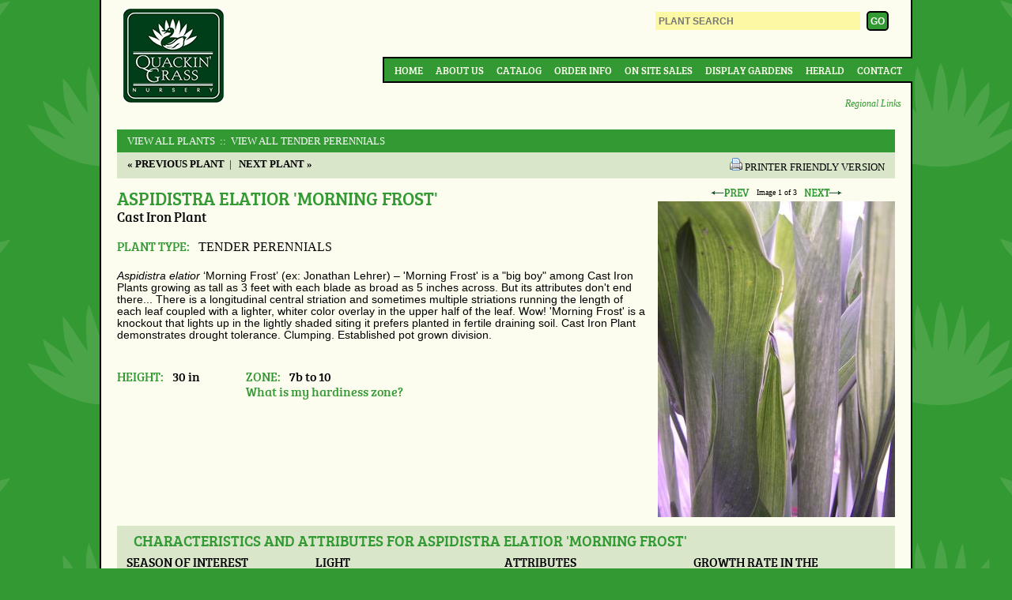

--- FILE ---
content_type: text/html;charset=UTF-8
request_url: https://quackingrassnursery.com/index.cfm/fuseaction/plants.plantDetail/plant_id/80/whichname/genus/typeID/9/index.htm
body_size: 7816
content:



<!doctype html>
<!-- paulirish.com/2008/conditional-stylesheets-vs-css-hacks-answer-neither/ -->
<!--[if lt IE 7]> <html class="no-js lt-ie9 lt-ie8 lt-ie7" lang="en"> <![endif]-->
<!--[if IE 7]> <html class="no-js lt-ie9 lt-ie8" lang="en"> <![endif]-->
<!--[if IE 8]> <html class="no-js lt-ie9" lang="en"> <![endif]-->
<!-- Consider adding a manifest.appcache: h5bp.com/d/Offline -->
<!--[if gt IE 8]><!--> <html class="no-js" lang="en"> <!--<![endif]-->
<head>
<meta charset="utf-8">
<title>Aspidistra elatior 'Morning Frost' Cast Iron Plant from Quackin Grass Nursery</title>
<base href="https://quackingrassnursery.com/" />
<meta http-equiv="Content-Type" content="text/html; charset=utf-8" />
<meta http-equiv="X-UA-Compatible" content="IE=edge,chrome=1" />
<meta name="viewport" content="width=device-width" />
<meta name="author" content="Quackin' Grass Nursery (https://www.quackingrassnursery.com/)" />
<meta name="Keywords" content="" />
<meta name="Description" content="" />
<!--[if lte IE 8]>
<script src="http://html5shiv.googlecode.com/svn/trunk/html5.js"></script>
<![endif]-->
<!--[if gte IE 9]>
<style type="text/css">
.gradient {
filter: none;
}
</style>
<![endif]-->
<!-- Google tag (gtag.js) -->
<script async src="https://www.googletagmanager.com/gtag/js?id=G-YT9M1SNFZF"></script>
<script>
window.dataLayer = window.dataLayer || [];
function gtag(){dataLayer.push(arguments);}
gtag('js', new Date());
gtag('config', 'G-YT9M1SNFZF');
</script>
<link rel="SHORTCUT ICON" type="image/gif" href="image/favicon.gif" />
<link rel="stylesheet" type="text/css" href="layout.css" />
<script type="text/javascript" src="https://ajax.googleapis.com/ajax/libs/jquery/1.7.1/jquery.min.js"></script>

		<link rel="canonical" href="https://www.quackingrassnursery.com/plant/Aspidistra-elatior-Morning-Frost" />
	
				<link rel="stylesheet" href="/consoleAssets/javascript/jquery/plugins/imodal/jquery.imodal.css" />
				<link rel="stylesheet" href="/scripts/imodal.css" />
			</head>
<body>
<div id="container" class="clearfix">
<header class="clearfix">
<a id="top"></a>
<h1 id="logo">
<a href="https://quackingrassnursery.com" title="Back to Home">Quackin Grass Nursery</a>
</h1>
<form id="headerForm" action="index.cfm" method="post">
<input type="hidden" name="fuseaction" value="plants.kwsearchpost" />
<fieldset>
<input id="headerSearch" type="search" name="variety" placeholder="PLANT SEARCH" />
<input id="headerSubmit" type="submit" value="GO" />
</fieldset>
</form>
<label for="show-menu" class="show-menu">&#9776;</label>
<input type="checkbox" id="show-menu" role="button">
<nav id="topNav" class="clear">
<ul>
<li>
<a href="https://quackingrassnursery.com">Home</a>
</li>
<li>
<a href="About">About Us</a>
</li>
<li>
<a href="Our-Plants">Catalog</a>
</li>
<li>
<a href="Order-Info">Order Info</a>
</li>
<li>
<a href="On-Site-Sales">On Site Sales</a>
</li>
<li>
<a href="Display-Gardens">Display Gardens</a>
</li>
<li>
<a href="Herald">Herald</a>
</li>
<li>
<a href="Contact">Contact</a>
</li>
</ul>
</nav>
<a href="Regional-Links" id="regional">Regional Links</a>
</header>
<section id="pageContent" role="main" class="clearfix ">
<!-- qry_getPlant.cfm -->
<!-- qry_getCompanions.cfm -->
<!-- dsp_plantDetail.cfm -->
<p class="plantCatLinks">
<a href="Our-Plants">View All Plants</a>
<a href="cat/TENDER-PERENNIALS"> &nbsp;::&nbsp; View All TENDER PERENNIALS</a>
</p>
<div id="breadcrumb" class="plant clearfix">
<p class="nextPrev">
<a href="plant/Aspidistra-elatior-Milky-Way">
<strong>&laquo; Previous Plant</strong></a>&nbsp;&nbsp;|&nbsp;&nbsp;
<a href="plant/Aspidistra-elatior-Okame">
<strong>Next Plant &raquo;</strong></a>
</p>
<p class="printerFriendly">
<a href="http://quackingrassnursery.com/index.cfm/fuseaction/plants.printDetail/plant_id/80/index.htm">
<img src="/consoleAssets/image/icon-print.gif" height="16" width="16" alt="Printer Friendly Version" />
</a>
<a href="http://quackingrassnursery.com/index.cfm/fuseaction/plants.printDetail/plant_id/80/index.htm">
<span>Printer Friendly Version</span>
</a>
</p>
</div>
<div id="imageBlock" class="layoutA">
<div id="imageNav" class="image-nav" style="width: 300px;">
<a id="prevImg" class="nav-previous" href="_ccLib/image/plants/DETA3-80.jpg" title="Previous Image" style="text-decoration: none;">
<img src="/image/prev.gif" alt="Click for previous Image" border="0" style="border: none; outline: none;" />
</a>
<span id="imageMeta">Image <span id="currNum">1</span> of 3</span>
<a id="nextImg" class="nav-next" href="_ccLib/image/plants/DETA2-80.jpg" title="Next Image" style="text-decoration: none;">
<img src="/image/next.gif" alt="Aspidistra elatior Cast Iron Plant" border="0" style="border: none; outline: none;" />
</a>
</div>
<a id="currLink" href="javascript:void(0);" rel="" class="" style="text-decoration: none; cursor: default;">
<img id="currImage" src="_ccLib/image/plants/DETA-80.jpg" class="" width="300" height="400" border="0" title="" alt="" style="outline: none;" />
</a>
<p id="currCaption" class="" style="width: 300px;"></p>
</div>
<h2 id="pageTitle" class="layoutA plant">Aspidistra elatior 'Morning Frost'
</h2>
<h3 id="pageSubTitle" class="layoutA common">Cast Iron Plant</h3>
<div id="typeSnippet">
<h3 class="plant inline">Plant Type: </h3>
<strong>TENDER PERENNIALS</strong>
</div>
<div id="pageSummary" class="layoutA">
<p style="margin-bottom: 0in;"><span style="font-family: helvetica; font-size: 100%;"><span style="font-family: arial, helvetica, sans-serif; font-size: 110%;"><span style="color: #000000;"><em>Aspidistra elatior </em></span><span style="color: #000000;"><span style="font-style: normal;">&#8216;Morning Frost&#8217;</span></span><span style="color: #000000;"><em> </em></span></span><span style="color: #000000;"><span style="font-style: normal;"><span style="font-family: arial, helvetica, sans-serif; font-size: 110%;">(ex: Jonathan Lehrer) &#8211; 'Morning Frost' is a "big boy" among Cast Iron Plants growing as tall as 3 feet with each blade as broad as 5 inches across. But its attributes don't end there... There is a longitudinal central striation and sometimes multiple striations running the length of each leaf coupled with a lighter, whiter color overlay in the upper half of the leaf. Wow! 'Morning Frost' is a knockout that lights up in the lightly shaded siting it prefers planted in fertile draining soil. Cast Iron Plant demonstrates drought tolerance. Clumping. Established pot grown division.</span><strong> </strong></span></span></span></p>
</div>
<br />
<div id="plantAttributes">
<div class="attribute">
<h3 class="plant inline">Height:</h3> 30 in
</div>
<div class="attribute">
<h3 class="plant inline">Zone:</h3> 7b to 10
<br /><a href="http://quackingrassnursery.com/index.cfm/fuseaction/plants.zoneLookup/index.htm" id="zoneLookup" rel="popup" class="zone imodal">What is my hardiness zone?</a>
</div>
</div>
<script type="text/javascript">
jQuery(function($){
var $zone = $('#zoneLookup');
// triggering data goes here
$zone.attr({
href: $zone.attr('href') + '?isAjax=1'
}).data({
height: 400
});
});
</script>
<!-- dsp_plantChar -->
<div id="plantChars" class="clearfix">
<h3 class="sectionHeader">Characteristics and Attributes for Aspidistra elatior 'Morning Frost'</h3>
<div class="charBlock">
<h4>Season of Interest (Foliage)</h4>
<ul>
<li style="list-style: disc outside url(image/Bullet.gif); ">Spring / Summer / Autumn</li>
</ul>
</div>
<div class="charBlock">
<h4>Light</h4>
<ul>
<li style="list-style: disc outside url(image/Bullet.gif); ">Shade</li>
</ul>
</div>
<div class="charBlock">
<h4>Attributes</h4>
<ul>
<li style="list-style: disc outside url(image/Bullet.gif); ">Border</li>
<li style="list-style: disc outside url(image/Bullet.gif); ">Woodland</li>
<li style="list-style: disc outside url(image/Bullet.gif); ">Foliage</li>
<li style="list-style: disc outside url(image/Bullet.gif); ">Greenhouse / Alpine House</li>
<li style="list-style: disc outside url(image/Bullet.gif); ">Drought Tolerant</li>
<li style="list-style: disc outside url(image/Bullet.gif); ">Conservatory</li>
<li style="list-style: disc outside url(image/Bullet.gif); ">Evergreen</li>
<li style="list-style: disc outside url(image/Bullet.gif); ">Potted Plant</li>
<li style="list-style: disc outside url(image/Bullet.gif); ">Specimen</li>
</ul>
</div>
<div class="charBlock">
<h4>Growth Rate in the Garden</h4>
<ul>
<li style="list-style: disc outside url(image/Bullet.gif); ">Slow</li>
</ul>
</div>
<div class="charBlock">
<h4>Soil</h4>
<ul>
<li style="list-style: disc outside url(image/Bullet.gif); ">Woodland</li>
<li style="list-style: disc outside url(image/Bullet.gif); ">Draining</li>
<li style="list-style: disc outside url(image/Bullet.gif); ">Fertile</li>
</ul>
</div>
<div class="charBlock">
<h4>Origins</h4>
<ul>
<li style="list-style: disc outside url(image/Bullet.gif); ">Japan</li>
</ul>
</div>
<div class="charBlock">
<h4>Propagated By</h4>
<ul>
<li style="list-style: disc outside url(image/Bullet.gif); ">Division</li>
</ul>
</div>
</div>
<div style="clear: left;"></div>
<!-- dsp_genusOverview.cfm -->
<div id="genusOverview">
<h2>Genus Overview: Aspidistra </h2>
<h3>
</h3>
<p style="margin-bottom: 0in;"><span style="font-size: 100%; font-family: comic sans ms,sans-serif;"><span style="color: #000000;"><span style="text-decoration: none;">Good old-fashioned Cast-Iron Plant is resurging in popularity as the tough garden denizen it is when located in even quite dense shade down south in USDA zones 7 to 10 or as a potted plant in the north. It is also possible they may exhibit greater northern hardiness according to Professor Jonathan Lehrer (into USDA zone 6) as it re-emerges in his Long Island garden. It would be worth seeking out Jonathan's sage article, </span></span><span style="color: #000000;"><em><span style="text-decoration: none;">From Cast-Iron to Gilded Gold</span></em></span><span style="color: #000000;"><span style="font-style: normal;"><span style="text-decoration: none;">, which appeared the June, 2011 issue of American Nurseryman. But let me offer one colorful quote right here, right now: "this herbaceous perennial from Japan has long been the butt of Western insult. It debuted as a tortured container plant in the dusty, drafty parlors of Victorian England and became a maligned icon of literature and song. A forgiving character, apsidistra sought refuge at the local pub only to serve admirably potted in a spittoon." ...Very cheeky, indeed.</span></span></span></span></p>
<p style="margin-bottom: 0in; font-style: normal; text-decoration: none;"><span style="color: #000000; font-size: 100%; font-family: comic sans ms,sans-serif;"> The blade shaped leaves are glossy to semi-glossy on tough stems. Aspidistra is virtually evergreen down south sited outdoors and certainly evergreen as a potted plant in your vestibule up north. The flowers which occur at ground level or just below are akin to wine-maroon sea anemones with the "tentacles" becoming waxy opaque whitish at the tips. Flower color may vary somewhat from this descriptive. And though the flowers are perhaps not a Cast Iron Plant's most ornamental feature, hidden or otherwise they are nevertheless cool, odd curious and even luridly beguiling - one could say their season of flowers, generally during winter, offers a fascinating "Angry Red Planet" dimension... Okay, okay - some of us are easily amused.</span></p>
<p style="margin-bottom: 0in; font-style: normal; text-decoration: none;"><span style="color: #000000; font-size: 100%; font-family: comic sans ms,sans-serif;">If grown as a house plant filtered shade to early morning sun is adequate. Full sun behind nylon (or another gauzy material) curtains is excellent. Do not over water cast iron plant. If constantly wet it will rot. Water thoroughly but never let it sit in water. In winter keep them even drier. In late winter look for new growth tips shooting up above the soil. Check for the amazing flowers at this moment. Increase water at that time. But again it is imperative as a house plant that you let the plant go dry between waterings. A moderately good but draining soil/medium is best.</span></p>
<p style="margin-bottom: 0in; font-style: normal; text-decoration: none;"><span style="color: #000000; font-size: 100%; font-family: comic sans ms,sans-serif;"> There are remarkably beautiful variegated color forms available and through the generous support of Jon we are offering some. Our plants are pot-grown divisions.</span></p>
<p style="margin-bottom: 0in; font-style: normal; text-decoration: none;"><span style="color: #000000; font-size: 100%; font-family: comic sans ms,sans-serif;"><strong><br /> </strong></span></p>
</div>
<br />
<!-- dsp_companions.cfm -->
<br />
<!-- dsp_substitutions.cfm -->
</section>
<ul id="social" class="clearfix">
<li class=""><a href="http://wordpress.quackingrassnursery.com/" class="wp" rel="external">WordPress</a></li>
<li class=""><a href="http://www.facebook.com/pages/Quackin-Grass-Nursery/274568393482" class="fb" rel="external">Facebook</a></li>
</ul>
<p style="text-align: center;">
<a href="//quackingrassnursery.com/index.cfm/fuseaction/plants.plantDetail/plant_id/80/whichname/genus/typeID/9/index.htm#top">Back to Top</a>
<br />
<a href="enews-signup">Sign Up For Our E-Newsletter</a>
</p>
</div>
<footer id="pageFooter">
<p id="copyright">
&copy; 2026 Quackin Grass Nursery. All rights reserved.
</p>
<nav id="footerNav">
<ul class="clearfix">
<li>
<a href="https://quackingrassnursery.com">Home</a>
</li>
<li>
<a href="About">About Us</a>
</li>
<li>
<a href="Our-Plants">Catalog</a>
</li>
<li>
<a href="Order-Info">Order Info</a>
</li>
<li>
<a href="On-Site-Sales">On Site Sales</a>
</li>
<li>
<a href="Display-Gardens">Display Gardens</a>
</li>
<li>
<a href="Herald">Herald</a>
</li>
<li>
<a href="Contact">Contact</a>
</li>
</ul>
<address>
16 Laurel Hill Road, Brooklyn, CT 06234
</address>
</nav>
</footer>
<!--
Served by: vital-red-maple.viviotech.us
-->



<div class="invisible">

	
		
			<script type="text/javascript" id="" class="">
/**
* 
* Use a global variable to expose helpful functions
*  
**/	
window.MULTIIMAGE = {};	



/**
* 
* Convenience function to mimic CFScript's len()
* 
* @param v String, variable to measure
**/
function len(v) {
	return String(v).length;
}
		
		
/**
* 
* Image switcher script with jQuery check/loader courtesy of Alex Marandon
* 
* @url http://alexmarandon.com/articles/web_widget_jquery/
**/

(function() {

// Localize jQuery variable
var jQuery;

/******** Load jQuery if not present *********/
if (window.jQuery === undefined || parseFloat(window.jQuery.fn.jquery,10) < '1.5') {
    var script_tag = document.createElement('script');
    script_tag.setAttribute("type","text/javascript");
    if(window.location.protocol == 'https:') {
	    script_tag.setAttribute("src",
	        "https://ajax.googleapis.com/ajax/libs/jquery/1.5/jquery.min.js");
    } else {
	    script_tag.setAttribute("src",
	        "http://ajax.googleapis.com/ajax/libs/jquery/1.5/jquery.min.js");
    }
    script_tag.onload = scriptLoadHandler;
    script_tag.onreadystatechange = function () { // Same thing but for IE
        if (this.readyState == 'complete' || this.readyState == 'loaded') {
            scriptLoadHandler();
        }
    };
    // Try to find the head, otherwise default to the documentElement
    (document.getElementsByTagName("head")[0] || document.documentElement).appendChild(script_tag);
} else {
    // The jQuery version on the window is the one we want to use
    jQuery = window.jQuery;
    main();
}

/******** Called once jQuery has loaded ******/
function scriptLoadHandler() {
    // Restore $ and window.jQuery to their previous values and store the
    // new jQuery in our local jQuery variable
    jQuery = window.jQuery.noConflict(true);
    // Call our main function
    main(); 
}

/******** Our main function ********/
function main() { 
    jQuery(function($) { 

		// cache our vars
		var $lnk = $('#currLink'),
			$img = $('#currImage',$lnk),
			$div = $lnk.parent('div'),
			$cpt = $('#currCaption',$div),
			$nav = $('#imageNav',$div),
		
			$prev = $('#prevImg',$nav),
			$next = $('#nextImg',$nav),
			$meta = $('#imageMeta',$nav),
			$num  = $('#currNum',$meta),
		
		
			curr	 = 0,
			minwidth = 0,
			maxwidth = 0,
			imgArray = [],
			imgTotal = 3;
		
		// set up the js array
		
			
			
			
			imgArray[0] = {
				path: 		"_ccLib/image/plants/DETA-80.jpg",
				width: 		300,
				height:		400,
				aspect:		1.333333333333,
				alt: 		"",
				caption: 	"",
				url:		"",
				newWindow: 	0
			};
		
			
			
			
			imgArray[1] = {
				path: 		"_ccLib/image/plants/DETA2-80.jpg",
				width: 		300,
				height:		399,
				aspect:		1.33,
				alt: 		"",
				caption: 	"",
				url:		"",
				newWindow: 	0
			};
		
			
			
			
			imgArray[2] = {
				path: 		"_ccLib/image/plants/DETA3-80.jpg",
				width: 		300,
				height:		399,
				aspect:		1.33,
				alt: 		"",
				caption: 	"",
				url:		"",
				newWindow: 	0
			};
		
		
		// preload the images
		for (i=1; i<imgTotal; i+=1) {
			var childNode = $('<img />')
				.attr('src',imgArray[i].path)
				.css('display','none')
				.delay(50) // don't hit the browser with all the images at once
				.appendTo($div);
		}
		
		
		
		/**
		* 
		* Updates the target paths of the next/prev links
		* 
		* @param i Integer, gives index of current image
		* @param p Integer, gives index of previous image
		* @param n Integer, gives index of next image
		* @param w Integer, gives new width
		* @param a Array, array to traverse
		**/
		function navSwitch(i,p,n,w,a) {
			var a = a || imgArray;
				
			console.log('navSwitch(' + i + ',' + p + ',' + n + ',' + w + ') triggered.');
			
			$nav.width(w);
			$num.text(parseInt(i+1));
			$prev.attr('src',a[p].path);
			$next.attr('src',a[n].path);
		}
		
		
		
		/**
		* 
		* Returns the optimal dimensions for the image and its container
		* 
		* @param i Integer, gives index of target image
		**/
		function getDims(i,arr) {
			var arr = arr || imgArray,
				dims = {
					imgW: 0,
					imgH: 0,
					divH: 0,
					divW: 0,
					aspect: 0
				};
				
			console.log('getDims(' + i + ') triggered.');
							
			// find the new dimensions
			dims.imgW 	= arr[i].width;
			dims.imgH	= arr[i].height;
			dims.aspect = arr[i].aspect;
			
			// reconcile with max/min
			if(minwidth && minwidth > dims.imgW) {
				dims.imgW = minwidth;
				dims.imgH = parseInt(dims.aspect * minwidth);
			}
			if(maxwidth && dims.imgW > maxwidth) {
				dims.imgW = maxwidth;
				dims.imgH = parseInt(dims.aspect * maxwidth);
			}
						
			// add the standard padding
			dims.divW = dims.imgW + 0;
			dims.divH = dims.imgH + 10;
			
			return dims;
		}
		
		
		
		/**
		* 
		* Advances to a specific image
		* 
		* @param ii Integer, array position of desired image
		* @param arr Array, array of images to traverse
		* @param cb Function, optional callback function
		* 
		**/
		advanceTo = function(ii,arr,cb) {
			var ii = parseInt(ii,10) || 0,
				arr = arr || imgArray,
				cb = cb || $.noop,
				imgTotal = 3,
				target,
				next,
				prev,
				setWidth,
				setHeight,
				imgWidth;
				
			console.log('advanceTo(' + ii + ') triggered.');
			
			// determine the target counter position and nav positions
			target 	= (ii >= imgTotal) ? imgTotal - 1 : ii;
			prev	= (ii-1 < 0) ? imgTotal - 1 : ii - 1;
			next	= (ii+1 >= imgTotal) ? 0 : ii + 1;
			
			
			// find the new dimensions
			to		= getDims(target,arr);
			//console.log(to);
			from	= getDims(curr,arr);
			//console.log(from);
			
			
			// animate the transition
			
			$cpt.slideUp(200,function(){
						
				$img.add($nav).fadeTo(150,0,function(){
					
					$div.addClass('loading')
						.animate({
						width: to.divW,
						height: to.divH
					},300,function(){
										
						// go ahead and manually reset the nav width (fixes bug in IE 7)
						$nav.css('width',to.imgW+'px');
										
						// clear the height to allow for expansion
						$div.css('height','auto');
									
						$lnk.attr({
							href: (len(arr[target].url)) ? arr[target].url : 'javascript:void(0);',
							rel: (len(arr[target].url) && arr[target].newWindow) ? 'external' : '',
							alt: arr[target].alt,
							title: arr[target].alt	
						}).css({
							'cursor': (len(arr[target].url)) ? 'auto' : 'default'
						});
						
						$img.attr({
							src: arr[target].path,
							width: to.imgW,
							height: to.imgH,
							alt: arr[target].alt,
							title: arr[target].alt	
							})
							.add($nav)
							.fadeTo(150,1,function(){
														
								$div.removeClass('loading');
								
								$cpt.html(arr[target].caption)
									.css('width',to.imgW+'px')
									.slideDown(250,function(){
									
									});
								
							});						
						
					
						navSwitch(target,prev,next,to.imgW,arr);
					
						
					});
								
				});
						
			});
			
			// set the current indicator
			curr = target;
			
			// fire the optional callback
			typeof cb === 'function' && cb();
		}
		
		
		/**
		* 
		* Advances the current image forward/backward by one
		* 
		* @param fwd Boolean, value of true/1 increments, false/0 decrements
		**/
		advanceImg = function(fwd) {
			var target,
				next,
				prev,
				setWidth,
				setHeight,
				imgWidth;
			
			console.log('advanceImg(' + fwd + ') triggered.');
			
			// determine the target counter position and nav positions
			if(fwd) {
				target 	= (curr+1 >= imgTotal) ? 0 : curr + 1;
				prev	= curr;
				next	= (target+1 >= imgTotal) ? 0 : target + 1;
			} else {
				target 	= (curr == 0) ? imgTotal - 1 : curr - 1;
				next	= curr;
				prev	= (target == 0) ? imgTotal - 1 : target - 1;
			}
			
			
			// find the new dimensions
			to		= getDims(target);
			//console.log(to);
			from	= getDims(curr);
			//console.log(from);
			
			
			// animate the transition
			
			$cpt.slideUp(200,function(){
						
				$img.add($nav).fadeTo(150,0,function(){
					
					$div.addClass('loading')
						.animate({
						width: to.divW,
						height: to.divH
					},300,function(){
										
						// go ahead and manually reset the nav width (fixes bug in IE 7)
						$nav.css('width',to.imgW+'px');
										
						// clear the height to allow for expansion
						$div.css('height','auto');
									
						$lnk.attr({
							href: (len(imgArray[target].url)) ? imgArray[target].url : 'javascript:void(0);',
							rel: (len(imgArray[target].url) && imgArray[target].newWindow) ? 'external' : '',
							title: imgArray[target].caption	
						}).css({
							'cursor': (len(imgArray[target].url)) ? 'auto' : 'default'
						});
						
						$img.attr({
							src: imgArray[target].path,
							width: to.imgW,
							height: to.imgH
							})
							.add($nav)
							.fadeTo(150,1,function(){
														
								$div.removeClass('loading');
								
								$cpt.html(imgArray[target].caption)
									.css('width',to.imgW+'px')
									.slideDown(250,function(){
									
									});
								
							});						
						
					
						navSwitch(target,prev,next,to.imgW);
					
						
					});
								
				});
						
			});
			
			// set the current indicator
			curr = target;
		}



		// set the next/previous functionality
		
			$next.click(function(e){
				e.preventDefault();
				advanceImg(true);
				this.blur();
			});
			$prev.click(function(e){
				e.preventDefault();
				advanceImg(false);
				this.blur();
			});
		
		
		
		
		
		

		
		// expose items for public use
		window.MULTIIMAGE.arr = imgArray;
		window.MULTIIMAGE.advanceTo = advanceTo;

    });
}

})(); // We call our anonymous function immediately
</script>
		
	
		
			<script type="text/javascript" src="/consoleAssets/javascript/jquery/plugins/imodal/jquery.imodal.1.0.1.min.js"></script>
		
	
	
	
	
	<script type="text/javascript">
		// Google Analytics
		var _gaq=[['_setAccount','UA-20037610-51'],['_trackPageview']];
		(function(d,t){var g=d.createElement(t),s=d.getElementsByTagName(t)[0];
		g.src=('https:'==location.protocol?'//ssl':'//www')+'.google-analytics.com/ga.js';
		s.parentNode.insertBefore(g,s)}(document,'script'));
	</script>	
	


</div>






</body>
</html>



--- FILE ---
content_type: text/css
request_url: https://quackingrassnursery.com/scripts/imodal.css
body_size: 190
content:
/* Custom Quackin Grass Styling for iModal plugin */
.popup_block {
	background: #FCFDEE;
	border: 20px solid #D9E6CA;
	/*--CSS3 Box Shadows--*/
	-webkit-box-shadow: 0px 0px 20px #000;
	-moz-box-shadow: 0px 0px 20px #000;
	box-shadow: 0px 0px 20px #000;
}